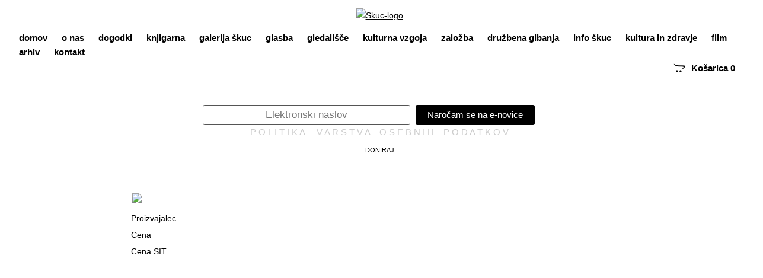

--- FILE ---
content_type: text/html;charset=utf-8
request_url: https://skuc.org/default-90.html?Kategorija=6
body_size: 5064
content:
<!DOCTYPE html><html><head><title>Vizibilija</title><meta name="viewport" content="width=device-width; initial-scale=1.0; target-densityDpi:device-dpi; " /><meta http-equiv="Content-Type" content="text/html; charset=utf-8"><META http-equiv="Content-Language" content="sl"><META name="apple-mobile-web-app-capable" content="yes"><link rel="stylesheet" type="text/css" href="/css/MainBody.css?t=1766390155"><link rel="stylesheet" type="text/css" href="/css/WWWPages/Main.css?t=1766390155"><script type="text/javascript" src="https://c.inmaster.si/Scripts/AllSS-1.0.6.js" charset="UTF-8"></script><LINK rel="SHORTCUT ICON" href="/favicon.ico" /><BASE href="https://skuc.org/" /><META name="author" content="Center ERM, Ljubljanska cesta 12f SI-1236 Trzin, Slovenia. www.center-erm.com - info@center-erm.com"><META name="keywords" content=""><meta name="generator" content="BoogieBuilder5.01 on DeskWM content generator platform engine. www.deskwm.com" />		<script language="javascript" type="text/javascript">
			var MouseOnMenuBgColor = "#dbd7c3" ;
			var MouseOnMenuBorderColor = "#434039" ;
		</script>
		</head><body ><div align="center" valign="center" class="ajaxWait" id="MaskaDelam"             style="display:none;"><img src="/P/ajax-loaderA.gif"></div><div id="pozicija">
	<div id="header">
<script type="text/javascript">
    function changeClass() {
		if ($("glavni_meni").className == "gl_meni_on")
			$("glavni_meni").className ="g_meni" ;
		else 
			$("glavni_meni").className ="gl_meni_on" ;
    }
</script>
<div class="spl_header">

	<div class="logo"><a dwm="dp://1" href="/domov"><p><img src="/P/TinyImages/R/83_Skuc-logo.png" alt="Skuc-logo" width="765" height="250" /></p></a></div>

	<div class="header_meni web">
		<div class="meni_www"><a dwm="dp://1" href="/domov" class="menjavaH NeizbranM"><span class="sl_verzija">domov</span><span class="en_verzija">home</span></a></div>
<div class="meni_www"><a dwm="dp://1000" href="/o-nas" class="menjavaH NeizbranM"><span class="sl_verzija">o nas</span><span class="en_verzija">about</span></a></div>
<div class="meni_www"><a href="/dogodki" class="menjavaH NeizbranM"><span class="sl_verzija">dogodki</span><span class="en_verzija">events</span></a></div>
<div class="meni_www shop_meni"><a dwm="dp://1200" href="/knjigarna" class="menjavaH NeizbranM"><span class="sl_verzija">knjigarna</span><span class="en_verzija">bookshop</span></a>

		<div class="kategorije_podmeni">
			<a class="menjavaH pod_meni_kat1" href="S75/K2/Knjige">knjige</a>
				<a class="menjavaH pod_meni_kat2" href="Knjigarna/Lambda">lambda</a>
				<a class="menjavaH pod_meni_kat2" href="Knjigarna/Vizibilija">vizibilija</a>
				<a class="menjavaH pod_meni_kat2" href="Knjigarna/katalogi">katalogi</a>
				<a class="menjavaH pod_meni_kat2" href="Knjigarna/zbirka-umetnina">zbirka umetnina</a>
			<a class="menjavaH pod_meni_kat1" href="Knjigarna/nosilci-zvoka">nosilici zvoka</a>
			<a class="menjavaH pod_meni_kat1" href="Knjigarna/promo-izdelki">promo izdelki</a>
		</div>

</div>
<div class="meni_www"><a href="/galerijaskuc" class="menjavaH NeizbranM"><span class="sl_verzija">galerija škuc</span><span class="en_verzija">škuc gallery</span></a></div>
<div class="meni_www"><a href="/glasba" class="menjavaH NeizbranM"><span class="sl_verzija">glasba</span><span class="en_verzija">music</span></a></div>
<div class="meni_www"><a href="/gledalisce" class="menjavaH NeizbranM"><span class="sl_verzija">gledališče</span><span class="en_verzija">theatre</span></a></div>
<div class="meni_www"><a href="/kulturna-vzgoja" class="menjavaH NeizbranM"><span class="sl_verzija">kulturna vzgoja</span><span class="en_verzija">cultural education</span></a></div>
<div class="meni_www shop_meni"><a href="/zalozba" class="menjavaH NeizbranM"><span class="sl_verzija">založba</span><span class="en_verzija">publishing</span></a>
		<div class="kategorije_podmeni">
			<a class="menjavaH pod_meni_kat1" href="Knjigarna/Lambda">zbirka lambda</a>
			<a class="menjavaH pod_meni_kat1" href="Knjigarna/Vizibilija">zbirka vizibilija</a>
			<a class="menjavaH pod_meni_kat1" href="Knjigarna/katalogi">katalogi</a>
		</div>
</div>
<div class="meni_www shop_meni"><a href="/druzbena-gibanja" class="menjavaH NeizbranM"><span class="sl_verzija">družbena gibanja</span><span class="en_verzija">civil rights mov.</span></a>
		<div class="kategorije_podmeni">
            <a dwm="dp://1900"href=" href="/roza-alarm" class="pod_meni_kat1 menjavaH NeizbranM"><span class="sl_verzija">roza alarm</span><span class="en_verzija">pink alarm</span></a>
		</div>

</div>
<div class="meni_www"><a dwm="dp://2200" href="/info-skuc" class="menjavaH NeizbranM"><span class="sl_verzija">info škuc</span><span class="en_verzija">info škuc</span></a></div>
<div class="meni_www"><a dwm="dp://2300" href="/Kultura-in-zdravje" class="menjavaH NeizbranM"><span class="sl_verzija">kultura in zdravje</span><span class="en_verzija">culture &amp;&nbsp;health</span></a></div>

<div class="meni_www"><a href="/film" class="menjavaH NeizbranM"><span class="sl_verzija">film</span><span class="en_verzija">film</span></a></div>
<div class="meni_www"><a dwm="dp://2000" href="/arhiv" class="menjavaH NeizbranM"><span class="sl_verzija">arhiv</span><span class="en_verzija">archive</span></a></div>
<div class="meni_www"><a dwm="dp://2100" href="/kontakt" class="menjavaH NeizbranM"><span class="sl_verzija">kontakt</span><span class="en_verzija">contact</span></a></div>






	</div>
	<div class="header_meni_mobil mobi">
	<div class="h_meni_mobil">
			<div class="izbirnik"  onclick="changeClass()"><i class="fa fa-navicon"></i></div>
			<div id="glavni_meni" class="g_meni"><div class="izbirnik1"  onclick="changeClass()"><i class="fa fa-close"></i></div><div class="logo"><a dwm="dp://1" href="/domov"><p><img src="/P/TinyImages/R/83_Skuc-logo.png" alt="Skuc-logo" width="765" height="250" /></p></a></div><div><div class="meni_www"><a dwm="dp://1" href="/domov" class="menjavaH NeizbranM"><span class="sl_verzija">domov</span><span class="en_verzija">home</span></a></div>
<div class="meni_www"><a dwm="dp://1000" href="/o-nas" class="menjavaH NeizbranM"><span class="sl_verzija">o nas</span><span class="en_verzija">about</span></a></div>
<div class="meni_www"><a href="/dogodki" class="menjavaH NeizbranM"><span class="sl_verzija">dogodki</span><span class="en_verzija">events</span></a></div>
<div class="meni_www shop_meni"><a dwm="dp://1200" href="/knjigarna" class="menjavaH NeizbranM"><span class="sl_verzija">knjigarna</span><span class="en_verzija">bookshop</span></a>

		<div class="kategorije_podmeni">
			<a class="menjavaH pod_meni_kat1" href="S75/K2/Knjige">knjige</a>
				<a class="menjavaH pod_meni_kat2" href="Knjigarna/Lambda">lambda</a>
				<a class="menjavaH pod_meni_kat2" href="Knjigarna/Vizibilija">vizibilija</a>
				<a class="menjavaH pod_meni_kat2" href="Knjigarna/katalogi">katalogi</a>
				<a class="menjavaH pod_meni_kat2" href="Knjigarna/zbirka-umetnina">zbirka umetnina</a>
			<a class="menjavaH pod_meni_kat1" href="Knjigarna/nosilci-zvoka">nosilici zvoka</a>
			<a class="menjavaH pod_meni_kat1" href="Knjigarna/promo-izdelki">promo izdelki</a>
		</div>

</div>
<div class="meni_www"><a href="/galerijaskuc" class="menjavaH NeizbranM"><span class="sl_verzija">galerija škuc</span><span class="en_verzija">škuc gallery</span></a></div>
<div class="meni_www"><a href="/glasba" class="menjavaH NeizbranM"><span class="sl_verzija">glasba</span><span class="en_verzija">music</span></a></div>
<div class="meni_www"><a href="/gledalisce" class="menjavaH NeizbranM"><span class="sl_verzija">gledališče</span><span class="en_verzija">theatre</span></a></div>
<div class="meni_www"><a href="/kulturna-vzgoja" class="menjavaH NeizbranM"><span class="sl_verzija">kulturna vzgoja</span><span class="en_verzija">cultural education</span></a></div>
<div class="meni_www shop_meni"><a href="/zalozba" class="menjavaH NeizbranM"><span class="sl_verzija">založba</span><span class="en_verzija">publishing</span></a>
		<div class="kategorije_podmeni">
			<a class="menjavaH pod_meni_kat1" href="Knjigarna/Lambda">zbirka lambda</a>
			<a class="menjavaH pod_meni_kat1" href="Knjigarna/Vizibilija">zbirka vizibilija</a>
			<a class="menjavaH pod_meni_kat1" href="Knjigarna/katalogi">katalogi</a>
		</div>
</div>
<div class="meni_www shop_meni"><a href="/druzbena-gibanja" class="menjavaH NeizbranM"><span class="sl_verzija">družbena gibanja</span><span class="en_verzija">civil rights mov.</span></a>
		<div class="kategorije_podmeni">
            <a dwm="dp://1900"href=" href="/roza-alarm" class="pod_meni_kat1 menjavaH NeizbranM"><span class="sl_verzija">roza alarm</span><span class="en_verzija">pink alarm</span></a>
		</div>

</div>
<div class="meni_www"><a dwm="dp://2200" href="/info-skuc" class="menjavaH NeizbranM"><span class="sl_verzija">info škuc</span><span class="en_verzija">info škuc</span></a></div>
<div class="meni_www"><a dwm="dp://2300" href="/Kultura-in-zdravje" class="menjavaH NeizbranM"><span class="sl_verzija">kultura in zdravje</span><span class="en_verzija">culture &amp;&nbsp;health</span></a></div>

<div class="meni_www"><a href="/film" class="menjavaH NeizbranM"><span class="sl_verzija">film</span><span class="en_verzija">film</span></a></div>
<div class="meni_www"><a dwm="dp://2000" href="/arhiv" class="menjavaH NeizbranM"><span class="sl_verzija">arhiv</span><span class="en_verzija">archive</span></a></div>
<div class="meni_www"><a dwm="dp://2100" href="/kontakt" class="menjavaH NeizbranM"><span class="sl_verzija">kontakt</span><span class="en_verzija">contact</span></a></div>





<div class="clear"></div></div></div>
	</div>
	</div>
        <div class="kosarica_zg">
<div class="kosarica_popup"> 
        <div id="pop_kos">
			<div id="KosaricaBtn1" class="pop_kosarica" >Košarica <span id="NumProduct">0</span></div>
			<div class="clear"></div>
		</div>
		<div class="clear"></div>

		<script language="javascript">
			var CartTime;
			var Kosarica = new Element('div', { id:"CartContent" } );
			// HACK Zaradi kompatibilnostjo iz IE8 je potrebno class name dati posebno v element
			Kosarica.addClassName("CartContent");

			document.observe("dom:loaded",function() {
											document.body.insert({after: '<div id="PopUpCart" style="display:none;" ></div>'})
						
				var popUp = "";

				Kosarica.LoadKosarica = function(ShowKosarica){
					console.log("Kosarica.LoadKosarica()") ;
					if (!semaforKosaricaIsLoading) {
						semaforKosaricaIsLoading = true ;
						var url = "/AJAX.php?C=IzdelkiVKosarici" ;
						new Ajax.Request(url, {
							method: 'post',
							onSuccess: function(transport) {
								semaforKosaricaIsLoading = false ;
								var Res = transport.responseJSON ;
								if (Res.error) {
									alert(Res.error) ;
								} else {
									kosaricaLoadedVsebina = Res ;
									popUp = "<div class=\"kup_art_cont\">";

									var StArtiklov = 0 ;
									if (Res.kosarica) {
										Res.kosarica.each(function(item){
											if ((item.Ime != undefined) && (String(item.TipPodatka).toUpperCase() == 'A')) {
												popUp += '<div class="en_pop_prikaz">' ;
												popUp += '<div class="odstrani_iz_kokpop" onclick="OdstraniIzKosarice('+item.IdPodatka+')"><i class="fa fa-close"></i></div>' ;
												popUp += '<div class="kospop_imeart"><span>'+item.Ime+'</span></div>' ;
												popUp += '<div class="kospop_kolicina"><span>'+item.Kolicina+'</span></div>' ;
												popUp += '<div class="kospop_cenart"><span>'+item.Cena+'</span></div>' ;
												popUp += '<div class="kospop_skcenart"><span>'+item.cenaSkupaj+'</span></div>' ;
												popUp += '<div class="clear"></div></div>' ;
												StArtiklov++ ;
											}
										});
									}

									if ($D('NumProduct'))
										$('NumProduct').update(StArtiklov) ;

									popUp += '</div><div class="skcena_popkos"><div class="cena_skupaj">'+Res.ZnesekSkupaj+' &euro;</div><div class="txt_skupaj">Skupaj:</div><div class="clear"></div></div>' ;
									popUp += '<div class="popkos_gumbi">' ;
									popUp += '<div class="zapri_popkos"><a href="javascript:ZapriPopUp()">Zapri</a></div>' ;
									popUp += '<div class="vkos_popkos"><a href="'+Res.CartRelocate+'">Košarica</a></div>' ;
									popUp += '<div class="clear"></div></div>' ;

									$("CartContent").update(popUp);
								}

							},
							onFailure: function() {
								semaforKosaricaIsLoading = false ;
								HideWait() ;
								alert('Napaka pri povezavi s strežnikom !');
							}
						});

						if(ShowKosarica)
							ShowCart();
					}
				}

				$("PopUpCart").update(Kosarica) ;
				$("CartContent").LoadKosarica();

			});

			$("KosaricaBtn1").observe('click', function(){
				ShowCart();
			});

			$("KosaricaBtn1").observe('mouseout', function(){
				CartTime = setTimeout("HideCart()",20000);
			});

			function ZapriPopUp(){
				clearTimeout("CartTime");
				HideCart();
			}

			function ShowCart(){
				$("PopUpCart").clonePosition("KosaricaBtn1",{setWidth: false, setHeight: false, setLeft: false, setTop: false });
				$("PopUpCart").setAttribute('style', 'margin-top:27px;');
				Effect.Appear("PopUpCart", { duration: 0.7 });

			}

			function HideCart(){
				Effect.Fade("PopUpCart", { duration: 0.7 });
			}

			function OdstraniIzKosarice(Artikel) {
				var url = "/AJAX.php?C=OdstraniIzKosarice&Art="+encodeURIComponent(Artikel) ;
				new Ajax.Request(url, {
					method: 'post',
					onSuccess: function(transport) {
						var Res = transport.responseJSON ;
						if (Res.error) {
							alert(Res.error) ;
						} else {
							$("NumProduct").update(Res.stIzdelkov);
							$("CartContent").LoadKosarica();
						}
					}
				});
			}
		</script></div></div>
</div></div>
	<div id="pod_header">
		<div class="h_enaslov">
	<div>
		<form method="POST" action="/SendEmail.php" id="OddajaPovprasevanjaForm">
			<INPUT type="hidden" value="S95/Sporo%C4%8Dilo+poslano" name="PageToGo">
			<INPUT type="hidden" value="8" name="Tip">
			<INPUT type="hidden" value="1" name="SendTo">
			<INPUT name="NarociloNaNovice" type="hidden" value="1">
			<INPUT type="hidden" value="Naročilo na novice" name="Besedilo">
			<INPUT type="hidden" value="S990/Potrditev+naro%C4%8Dila+na+novice?HASH=" name="hashlink">
			<div class="ENaslov">
				<span> </span>
				<span></span>
				<INPUT type="text" id="OPENaslov" class="ENaslov1" name="PoljaEMaila[19][vsebina]" placeholder="Elektronski naslov">
				<INPUT type="hidden" value="e-naslov" name="PoljaEMaila[19][opis]">
				<input type="text" name="potrjeno"  id="potrjeno">
			</div>
			<div onmouseover="this.style.cursor=CursorTip;" onclick="SubmitCheckPovprasevanje()" class="Enovice-gumb">Naročam se na e-novice</div>
		</form>
		<script language="javascript">
			function SubmitCheckPovprasevanje() {
				var Preverjeno=true ;
	
				if (document.getElementById("OPENaslov").value.trim() == "") {
					alert("Vpišite e-naslov") ;
					Preverjeno=false ;
				}
	
				if (Preverjeno) {
					document.getElementById('OddajaPovprasevanjaForm').submit();
				}
			}
		</script>
	</div></div>
		<div class="h_polv"><a href="/S7/Izjava+o+varovanju+podatkov">P O L I T I K A&nbsp;&nbsp;&nbsp;&nbsp; V A R S T V A&nbsp;&nbsp;&nbsp; O S E B N I H&nbsp;&nbsp;&nbsp; P O D A T K O V</a></div>
		<div class="h_doniraj"><a href="/Donacije">Doniraj</a></div>
	</div>
	<div id="sredina">
		<div id="vsebina">		<div>
			<div class="dodaj_vPrimerjavo"><a href="javascript:window.history.go(-2);"><img src="/P/Vprimerjavo.png" border="0" hspace="5"></a></div>
			<table id="PrimerjalnaTabela">
				<tr>
					<td></td>
						</tr>
		<tr class="PTTemno">
						<td class="POpisLast">Proizvajalec</td>
											</tr><tr class="PTTemno">
						<td class="POpisLast">Cena</td>
											</tr><tr class="PTTemno">
						<td class="POpisLast">Cena SIT</td>
											</tr><tr>
					<td>&nbsp;</td>
									</tr>
			</table>
		</div></div>
	</div>
	<div id="footer"><div class="footer_1">
Društvo Študentski kulturni center - ŠKUC<br />Stari trg 21<br />1000 Ljubljana
</div>
<div class="footer_2">
<p><a href="/S100/Splo%C5%A1ni+pogoji+poslovanja">Splošni pogoji poslovanja</a></p>
<p><a href="/S7/Izjava+o+varovanju+podatkov">Politika varstva osebnih podatkov</a></p>
<p><a href="/Donacije">Donacije</a></p>
</div>
<div class="footer_3">

<div class="soc_omrezja">	<a href="https://twitter.com/SkucDrustvo"><i class="fa fa-twitter"></i></a>
	<a href="https://www.facebook.com/skuc.association"><i class="fa fa-facebook"></i></a>
	<a href="https://www.instagram.com/skuc_drustvo/"><i class="fa fa-instagram"></i></a>
</div>
</div>

</div>
</div><div id="iframeTemplate" style="display:none;">
				<!--
					<html><body onload="window.top.NavigateHistory()"><p id="historyMessage">%message%</p></body></html>
				-->
			</div>
			<iframe id="historyFrame" style="display:none;"></iframe></body></html>

--- FILE ---
content_type: text/css
request_url: https://skuc.org/css/WWWPages/Main.css?t=1766390155
body_size: 3340
content:
@import url('Shop.css');
@import url('Kosarica.css');
@import url('../Galerije.css');
@import url('../SplosneStrani.css');

@import url('../DWMjrFonti/Awesome/font-awesome.css');
@import url('../DWMjrFonti/HelveticaNeue/font-helvetica-neue.css');

 
 :root {
  --font40 : calc( 20px + (40 - 20) * (130vw - 400px) / (3000 - 400));
  --font29 : calc( 22px + (29 - 22) * (120vw - 400px) / (3000 - 400));
  --font22 : calc( 18px + (22 - 18) * (110vw - 400px) / (3000 - 400));
  --font20 : calc( 16px + (16 - 14) * (100vw - 400px) / (3000 - 400));
  --font18 : calc( 10px + (13 - 10) * (100vw - 400px) / (3000 - 400));
  --font16 : calc( 14px + (14 - 12) * (100vw - 400px) / (3000 - 400));

  --line40 : calc( 28px + (88 - 64) * (130vw - 400px) / (3000 - 400));
  --line29 : calc( 20px + (62 - 40) * (110vw - 400px) / (3000 - 400));
  --line22 : calc( 30px + (48 - 40) * (100vw - 400px) / (3000 - 400));
  --line20 : calc( 20px + (44 - 30) * (90vw - 400px) / (3000 - 400));
	 
}
.fixedWaiter {display:none;}
  * {box-sizing:border-box;}
  img  {max-width:100%; height:auto;}        

a,  *:hover { -webkit-transition: all .3s ease;
  -moz-transition: all .3s ease;
  -o-transition:all .3s ease;
  transition: all .3s ease;}
  
  strong {font-weight:600;}
BODY {
		background-color:#ffffff;
        padding:0px 20px;
        margin:0;
		font-size:14px;
        line-height:24px;
        font-family: 'Helvetica', 'HelveticaNeue', sans-serif ;
        color:#000000;
		font-weight: normal;
		font-style: normal;	}
 
 
P {
		font-size:14px;
        font-weight:300;
}

A {color:#000000; }
A:visited {color:#000000; }
A:hover {color:#337ab7;}
A:active {color:#000000; }


.stolpec2 {column-count: 2; -webkit-column-count: 2;  -moz-column-count: 2; column-gap: 100px;}
.stolpec3 {column-count: 3; -webkit-column-count: 3;  -moz-column-count: 3; column-gap: 70px;}
span.poudarek {color:#ff0000;}
.poseben {}
.citat {font-style:italic;}
.citat:before {content:"\f10d"; font-style:italic;  font-family: 'FontAwesome'; margin-right:5px; font-size:12px; color:#aaa;}
.citat:after {content:"\f10e"; font-style:italic;  font-family: 'FontAwesome'; margin-left:5px; font-size:12px; color:#aaa;}
.clear {clear:both;}



H1 {font-size:20px; line-height:var(--line40); letter-spacing:1px; }
H2 {font-size:18px;}
H3 {font-size:16px;}
H5 {font-size:14px;}
h4 {font-size:14px; font-weight:600; text-align:justify !important; margin:10px 0; padding:0;  line-height: 1.1; }
h4:after {content:''; display:inline-block; width:100%; margin:0; padding:0; line-height:0px; height:0px; font-size:0px; box-sizing: border-box;}

ul {font-size:13px;}

ul li {list-style-type:disc;}

img {border:0;}

.web, .prikazi {display:block;}
.mobi, .neprikazi {display:none;}

table tr td {vertical-align:top;}
#vsebina .kontakt table tr td:first-child {padding-right:60px;}
#vsebina .kontakt table tr td:nth-child(2) {padding-left:60px;}

#vsebina .stolpci h5 {font-weight:600; text-align:justify !important; margin:10px 0; padding:0;  line-height: 1.1; }
#vsebina .stolpci  h5:after {content:''; display:inline-block; width:100%; margin:0; padding:0; line-height:0px; height:0px; font-size:0px; box-sizing: border-box;}

#vsebina .stolpci table tr td {width:50%; vertical-align:top; text-align:justify;}
#vsebina .stolpci table tr td:first-child {padding-right:60px;}
#vsebina .stolpci table tr td:nth-child(2) {padding-left:60px;}
#vsebina .stolpci table tr td p {text-align:justify;}

#vsebina .stolpci div {padding-top:100px;}
#vsebina .stolpci h2 {font-weight:600; text-align:justify !important; margin:10px 0; padding:0;  line-height: 1.1;  text-transform:uppercase; font-size:14px;}
#vsebina .stolpci h2:after {content:''; display:inline-block; width:100%; margin:0; padding:0; line-height:0px; height:0px; font-size:0px; box-sizing: border-box;}




#pozicija {}
#header {max-width:1500px; min-width:360px; margin:0 auto;}
	
	.logo {width:100%; margin:10px 0 10px 0px;}
	.logo a {display:block; text-align:center;}
	.logo img {height:100px; width:auto; margin:0 auto;}

	.header_meni {display:flex; float:left; flex-wrap: wrap;}

	.pod_meni_kat2 a, .pod_meni_kat1 a, .header_meni a {color:#000000; text-decoration:none; line-height: 20px; padding:12px; font-weight:bold; font-size:var(--font16); white-space:nowrap;}
	.pod_meni_kat2:hover a, .pod_meni_kat1 a:hover, .header_meni a:hover {color:#555555;}
	.izbranM {text-decoration:underline !important;}

	.menjavaH {position:relative;}

	.menjavaH .sl_verzija {opacity:1;}
	.menjavaH .en_verzija {opacity:0; position:absolute;}
	.menjavaH:hover .sl_verzija {opacity:0;}
	.menjavaH:hover .en_verzija {opacity:1;  position:absolute; left:12px; top:12px;}

	.shop_meni {position:relative;}
	.shop_meni .kategorije_podmeni,
	.shop_meni .kategorije_podmeni a {width:0px; height:0px; font-size:0px; line-height:0px; background-color:#ffffff; padding:0; margin:0; opacity:0;}

	.shop_meni:hover .kategorije_podmeni {position:absolute; z-index:1000;  background-color:#ffffff; padding:20px 40px; width:auto; height:auto; border-top:1px solid #000000;  border-bottom:1px solid #000000;}
	.shop_meni:hover .kategorije_podmeni .pod_meni_kat2,
	.shop_meni:hover .kategorije_podmeni:hover .pod_meni_kat2 {padding-left:60px;}
	.shop_meni:hover .kategorije_podmeni,
	.shop_meni:hover .kategorije_podmeni a,
	.shop_meni:hover .kategorije_podmeni:hover,
	.shop_meni:hover .kategorije_podmeni:hover a {display:block; width:auto; height:auto; font-size:var(--font16); line-height:15px; background-color:#ffffff; padding:10px; margin:0; opacity:1; white-space:nowrap;}
	
#pod_header {margin:0 auto; max-width:600px; text-align:center;}

#potrjeno {width:0; height:0; border:none; font-size:0; margin:0px; padding:0px;}
.h_enaslov {margin-top:50px;}
.h_enaslov .ENaslov {float:left; font-size:var(--font20);  margin:0 2px;}
.h_enaslov .ENaslov1 {font-size:var(--font20); padding:6px ; width:350px; border-radius:3px; border:1px solid #555; text-align:center;}

.h_enaslov .Enovice-gumb {float:left; background-color:#000000; color:#ffffff;  font-size:var(--font16); padding:5px 20px; text-align:center; max-width:250px; margin:0 2px;  border-radius:3px;}
.h_enaslov .Enovice-gumb:hover {background-color:#555;}
button {background-color:#000000; color:#ffffff;  font-size:var(--font16); padding:5px 20px; text-align:center; max-width:250px; margin:0 2px;  border-radius:3px;}
button:hover {background-color:#555;}
iframe {max-width:100%; height:auto;}

.h_polv {clear:both; text-align:center; margin:5px;}
	.h_polv a {font-size:var(--font16); color:#ccc; text-decoration:none;}
	.h_polv a:hover {text-decoration:underline;}
.h_doniraj a {font-size:var(--font18); text-decoration:none; text-transform:uppercase; color:#000000;}
.h_doniraj a:hover {text-decoration:underline; color:#000000;}

#sredina {padding:60px 0; margin:0 16%;}
#vsebina {max-width:1600px; margin:0 auto;}	

#levi_del_filtri_dd {display:none;}


#vsebina .spiski_podrocji {display:flex;}
#vsebina .spiski_podrocji .stolp1, 
#vsebina .spiski_podrocji .stolp2 {width:50%; vertical-align:top;}
#vsebina .spiski_podrocji .stolp1 {padding-right:60px;}
#vsebina .spiski_podrocji .stolp2 {padding-left:60px;}

.din_podatek1 {padding:15px 0 50px 0; max-width:99% !important;;}
.din_podatek1 div {max-width:100% !important;}

.din_podatek1 .VecOTemNovice {padding:20px 0; margin:20px 0; font-weight:600; text-decoration:none;}

.din_podatek .VecOTemNovice {padding:20px 0; margin:20px 0; font-weight:600; text-decoration:none;}


.din_podatek {width:50%; float:left;   max-width:900px;}
.din_podatek div {max-width:700px;}
#pswp_gal_definition  {max-width:100%;}
#pswp_gal_definition div {max-width:100% !important;}

figure {float:left;}
.dd_vsebina p {clear:both;}
  
.din_podatek:nth-child(odd) {clear:both;  padding:20px 60px 60px 40px;}
.din_podatek:nth-child(even) { padding:20px 40px 60px 60px;}



.dd_all {width:50%; float:left;  padding:15px 0 25px 0;}
.dd_all div {max-width:700px;}
.dd_all:nth-child(odd) {padding-right:20px;}
.dd_all:nth-child(even) { padding-left:20px;}
.dd img {
    width: 100% !important;
    height: 100% !important;
    max-width:700px;
    max-height:auto;
    filter: grayscale(100%);
    -webkit-filter: grayscale(1);
    -webkit-filter: grayscale(100%);
    -ms-filter: grayscale(100%);
/*     filter: gray; */
    transition: 0.25s all;
    margin-bottom: 25px;
}
.dd:hover img {
    filter:none;
    -webkit-filter: none;
    -ms-filter: none;
}

.dd_naslov h5 {font-weight:800; text-align:justify !important; margin:10px 0; padding:0;  line-height: 1.1; }
.dd_naslov h5:after {content:''; display:inline-block; width:100%; margin:0; padding:0; line-height:0px; height:0px; font-size:0px; box-sizing: border-box;}

.dd_povzetek {
	max-width:100%;
   overflow: hidden;
   text-overflow: ellipsis;
   display: -webkit-box;
   line-height: 23px;
/*   max-height: 80px;*/
   line-clamp: 5; 
   -webkit-line-clamp: 5; 
   -webkit-box-orient: vertical;
   word-wrap: break-word;
   text-align:justify;
}
.dd_povzetek p {font-weight:normal !important; font-size:14px;  line-height: 25px;}
.dd_povzetek p:empty {display:none;}
.dd_povzetek img {display:none;}
.dd_povzetek iframe {display:none;}
.arhiv_www a {text-transform:uppercase;}

#footer {max-width:1500px; min-width:360px; margin:0 auto; clear:both; padding:200px 0 200px 0; ; font-size:12px;}
.footer_1 {float:left; width:40%; ; font-size:12px; font-weight:600; letter-spacing:1px;}
.footer_2 {float:left; width:30%;}
	.footer_2 p {padding:0px; margin:0;}
	.footer_2 a {color:#000000; text-decoration:none; line-height: 20px; padding:15px; font-weight:bold; font-size:12px; white-space:nowrap;}
	.footer_2 a:hover {color:#555555;}
.footer_3 {float:right; width:30%;}
.footer_3 .soc_omrezja {float:right;}
.footer_3 .soc_omrezja a {color:#cccccc; font-size:30px;}
.footer_3 .soc_omrezja a:hover {color:#337ab7;}


.Clear {clear:both;}
.clear {clear:both;}

.ajaxWait {display:none;}

@media only screen and (max-width : 1200px)  {
#sredina {margin:0 5%;}
}


@media only screen and (max-width : 1200px)  {
#sredina {margin:0 3%;}
   .mobi {display:block;}
    .web {display:none !important;}
    .h_meni_mobil .logo img {width:150px; height:auto;}
    .izbirnik {font-size:25px; padding:0 20px;}
     .fa-close {float:right; font-size:35px;}
		.g_meni {-webkit-transition: all .3s ease;
				-moz-transition: all .3s ease;
				-o-transition:all .3s ease;
				transition: all .3s ease;
				width:0% !important; 
				visibility: hidden;
				opacity: 0;}
		.g_meni > div,
		.g_meni > a,
		.g_meni > i,
		.g_meni > span { width:0px!important; font-size:0; display:none;  transition: all 0s ease;}
		.gl_meni_on { position:absolute;
			background-color:#fbfbfb;
			width:99%;
			top:0;
			left:0;
			z-index:1200;
			text-align:left;
				-webkit-transition: all .3s ease;
				-moz-transition: all .3s ease;
				-o-transition:all .3s ease;
				transition: all .3s ease;
				height:auto;
				min-height:60px; 
				visibility: visible;
				opacity: 1;
				padding:10px 40px;
				border-bottom:2px solid #5c5c5c;
			}   
		.gl_meni_on a {font-weight:bold; padding:2px 0;  display:block; text-decoration:none;}

	
	.gl_meni_on .meni_www a,
	.gl_meni_on .meni_www a:hover { font-size:var(--font20); }
	
	.shop_meni .kategorije_podmeni,
	.shop_meni:hover .kategorije_podmeni:hover,
	.shop_meni:hover .kategorije_podmeni {position:relative; font-size:var(--font20); display:block; width:auto; height:auto; background-color:#ffffff; padding:5px 0 20px 20px; margin:0; opacity:1; white-space:nowrap; border-top:none;  border-bottom:none;}
	
	.shop_meni .kategorije_podmeni a  {display:block; width:auto; height:auto; font-size:var(--font20); line-height:15px; background-color:#ffffff; padding:7px; margin:0; opacity:1; white-space:nowrap;}

	.shop_meni .kategorije_podmeni .pod_meni_kat2,
	.shop_meni:hover .kategorije_podmeni .pod_meni_kat2,
	.shop_meni:hover .kategorije_podmeni:hover .pod_meni_kat2 {padding-left:60px;}
	.shop_meni:hover .kategorije_podmeni a,
	.shop_meni:hover .kategorije_podmeni:hover a {display:block; width:auto; height:auto; font-size:var(--font20); line-height:15px; background-color:#ffffff; padding:7px; margin:0; opacity:1; white-space:nowrap;}

	.menjavaH .sl_verzija {opacity:1;}
	.menjavaH .en_verzija {opacity:0; position:absolute;}
	.menjavaH:hover .sl_verzija {opacity:0;}
	.menjavaH:hover .en_verzija {opacity:1;  position:absolute; left:2px; top:2px;}


}



@media only screen and (max-width : 700px)  {
	
.dd_all {width:100%; float:none;  padding:15px 0 25px 0;}
.logo img {max-width:250px; height:auto; max-height:100%; width:auto; margin:0 auto;}
.din_podatek {width:100%; float:none;  padding:15px 0 25px 0;}
.din_podatek:nth-child(odd) {padding:15px 0px 45px 0px !important;}
.din_podatek:nth-child(even) {padding:15px 0px 45px 0px !important;}
#vsebina .stolpci table tr td {width:100%; vertical-align:top; display:block; padding:20px !important;}
#vsebina .kontakt table tr td {width:100%; vertical-align:top; display:block; padding:20px !important;}

#vsebina .spiski_podrocji {display:block;}
#vsebina .spiski_podrocji .stolp1, 
#vsebina .spiski_podrocji .stolp2 {width:100%; vertical-align:top; padding:0 !important;}

.kontakt table tr td p {text-align:left !important;}

.footer_1,
.footer_2,
.footer_3 {float:none; width:100%; margin:0px 0px 30px 0px; padding:0px;}
.footer_2 a  {padding:10px 0;}
.slick-arrow {display:none !important;}

.h_enaslov .ENaslov {float:none; font-size:var(--font20);  margin:5px 2px; width:100%; height:35px;}
.h_enaslov .ENaslov1 {font-size:var(--font20); width:100%; height:35px;}
.h_enaslov .Enovice-gumb {float:none; max-width:100%; height:35px; width:100%;}

/*div {border:1px solid #ff0000;}*/

}


--- FILE ---
content_type: text/css
request_url: https://skuc.org/css/WWWPages/Shop.css
body_size: 2912
content:

.gumbi_kategorije {padding:20px 0;}
.gumbi_kategorije .pos_kat_g {float:right; margin-left:15px;}
.gumbi_kategorije .pos_kat_g a {padding:7px 15px; background-color:#000000; color:#ffffff; text-decoration:none; border:1px solid #000000; letter-spacing:2px;}
.gumbi_kategorije .pos_kat_g a:hover {padding:10px 20px; background-color:#ffffff; color:#000000; text-decoration:none; border:1px solid #000000;}


.naslov_ps {font-weight:500; text-align:justify !important; margin:10px 0; padding:25px 10px 0 10px;  line-height: 1.1; text-transform:uppercase; font-weight:600;}
.naslov_ps:after {content:''; display:inline-block; width:100%; margin:0; padding:0; line-height:0px; height:0px; font-size:0px; box-sizing: border-box;}
.slick-arrow {z-index:100;}

/*.akcije_ps div {display:none;}
.akcije_ps {max-width:100%;}*/
.akcije_ps .OpisArtikla {display:none;}

.slika_Bart img {margin:0 auto;}
.slika_Bart, .cena_Bart {text-align:center;} 
.naslov_Bart {display:none;}
.NazivArtikla {}

.slick-prev {left: -5px !important;}
.slick-next {right: -5px !important;}

.slick-prev:before, .slick-next:before { z-index:200;
    font-size: 40px  !important;
    line-height: 1;
    opacity: .75;
    color: #000000 !important; }

.wrapArtikla {padding:5px;}

.spl_info .obsolete {text-decoration:none; border:1px inset #000; background-color:#000; padding:2px 20px; color:#ffffff; margin:0 auto; text-transform:uppercase; font-weight:600; max-width:250px; text-align:center;}
#PrikazArtiklaKratki .obsolete {text-decoration:none; border:1px inset #000; background-color:#000; padding:0px 20px; color:#ffffff; margin:0 auto; text-transform:uppercase; font-weight:600; max-width:200px; text-align:center;}
#PrikazArtiklaKratki1 .obsolete {text-decoration:none; border:1px inset #000; background-color:#000; padding:0px 20px; color:#ffffff; margin:0 auto; text-transform:uppercase; font-weight:600; max-width:200px; text-align:center;}

.prenesiD a {text-decoration:none; border:1px inset #000; background-color:#000; padding:2px 20px; color:#ffffff !important; margin:0 auto; text-transform:uppercase; font-weight:600; max-width:250px; text-align:center;}
.prenesiD a:hover, .prenesiD a:active {color:#ffffff !important;}

#pop_kos {float:right; cursor:pointer; width:170px; text-align:right; padding:0 20px 0 20px;}
	.pop_kosarica {padding:3px 0 0 0; font-weight:bold;  font-size:var(--font16); }
	.pop_kosarica:before {padding-right:10px; content:'\f23d'; font-family: 'FontAwesome';}

#PopUpCart {
	position:fixed;
	top:20px;
	right:5px; 
	width:350px;
	background-color:#ffffff;
	box-shadow:2px 2px 5px #000;
	font-family: 'HelveticaNeue', sans-serif ;
}


	.CartContent {max-height:350px;}
	.kup_art_cont {max-height:310px; overflow-y:auto; padding:10px 10px 20px 5px; }
		.kup_art_cont::-webkit-scrollbar {width: 15px;}
		.kup_art_cont::-webkit-scrollbar-track {background: #cccccc;}
		.kup_art_cont::-webkit-scrollbar-thumb {background: #444;}
		.kup_art_cont::-webkit-scrollbar-thumb:hover {background:#000 ;} 

	.skcena_popkos {
		color:#ffffff;
		font-weight:600;
		width:100%;
		background-color:#444;
		padding:5px 10px;
		box-sizing:border-box;
	}
	.skcena_popkos .txt_skupaj {float:right; padding-right:10px;}
	.skcena_popkos .cena_skupaj {float:right;}
	
	.popkos_gumbi {
		color:#ffffff;
		font-weight:600;
		width:100%;
		background-color:#222;
		padding:5px 10px;
		box-sizing:border-box;
	}

.popkos_gumbi a {color:#ffffff !important; font-weight:600; font-size:18px; text-decoration:none;}
.popkos_gumbi a:hover {}
		
		.zapri_popkos {float:left;}
		.vkos_popkos {float:right;}

.en_pop_prikaz {padding-bottom:5px; margin-bottom:5px; border-bottom:1px solid #555;}
	.en_pop_prikaz .odstrani_iz_kokpop {display:table-cell; padding:0 5px 0 0; vertical-align:top;}
		.en_pop_prikaz .fa {font-size:20px;}
		.en_pop_prikaz .fa:hover {color:#ff0000; font-size:20px;}
	.en_pop_prikaz .kospop_imeart {display:table-cell; padding-right:10px; font-size:14px;}
	.en_pop_prikaz .kospop_kolicina {display:table-cell; white-space:nowrap; font-size:14px;}
		.en_pop_prikaz .kospop_kolicina:after {content:'x'; padding:0 2px; font-size:14px;}
	.en_pop_prikaz .kospop_cenart {display:none; white-space:nowrap; font-size:14px;}
	.en_pop_prikaz .kospop_skcenart {display:table-cell; font-size:14px;}





#sp_iskanje_sort .hi_trg {margin:0 auto; max-width:330px;}
.Sort1 .raz_prikaz {display:none;}
.Sort1 {clear:both; padding-top:20px;}
#sp_iskanje_sort {max-width:100%;}
#sp_iskanje_sort .hi_trg input {font-size:20px; padding:3px; max-width:300px; min-width:300px; width:100%;}
#sp_iskanje_sort .hi_trg .fa-search {font-size:25px; padding:0 5px; width:25px;}
.izbirna_vr_sp_1, .izbirna_vr_sp_2 {display:none;}
.SlediLocnica:after {content:'>'; padding:0 10px;} 

.StStrani {margin:20px 0; clear:both;}
.StStrani div {margin:0 auto; text-align:center;}
.StStrani div a {text-decoration:none; padding:0 5px;}
.StStrani div a#ListanjeTS {text-decoration:underline;}


.puscica_levo_spiski:after {content:'\f060'; font-family: 'FontAwesome'; padding-right:5px;}
.puscica_desno_spiski:after {content:'\f061'; font-family: 'FontAwesome'; padding-left:5px;}




#PrikazArtiklaKratki {float:left; position:relative }
#PrikazArtiklaKratki1 {float:left; position:relative }
.ZaporednaSt, .OpisArtKat, .DobGaran, .PodrOArt, .KosaricaSA {display:none;}

.ArtSl {text-align:center;}
.ArtSl img {width:100%; height:auto;}
/*.ArtSl a {margin:0 auto; max-height:420px; width:auto;}
.ArtSl img {margin:0 auto; max-height:420px; min-height:420px; min-width:auto; width:auto;}*/
.NazivArtikla {font-size:14px; font-weight:600; text-decoration:none; text-transform:uppercase; letter-spacing:2px;}
.VasaCenaSit {font-size:14px;  font-weight:600; text-align:center;}
#PrikazArtiklaKratki .spisek2_st1 {opacity:1; -webkit-transition: opacity 1s ease 0.7s;   -moz-transition: opacity 1s ease 0.7s;   -o-transition:opacity 1s ease 0.7s;   transition: opacity 1s ease 0.7s;}
#PrikazArtiklaKratki .spisek2_st2 {position:absolute; top:40%; left:15%;  width:70%; text-align:center; opacity:0; -webkit-transition: opacity 1s ease 0.7s;   -moz-transition: opacity 1s ease 0.7s;   -o-transition:opacity 1s ease 0.7s;   transition: opacity 1s ease 0.7s;}
#PrikazArtiklaKratki .spisek2_st3 {position:absolute; top:70%; left:15%;  width:70%;   text-align:center; opacity:0; -webkit-transition: opacity 1s ease 0.7s;   -moz-transition: opacity 1s ease 0.7s;   -o-transition:opacity 1s ease 0.7s;   transition: opacity 1s ease 0.7s;}
#PrikazArtiklaKratki:hover .spisek2_st1 {opacity:0;  -webkit-transition: opacity 1s ease;  -moz-transition: opacity 1s ease;  -o-transition:opacity 1s ease;  transition: opacity 1s ease;}
#PrikazArtiklaKratki:hover .spisek2_st2 {position:absolute; opacity:1; top:40%; left:15%; width:70%; text-align:center; -webkit-transition: opacity .5s ease .2s;  -moz-transition: opacity .5s ease .2s;  -o-transition:opacity .5s ease .2s;  transition: opacity .5s ease .2s;}
#PrikazArtiklaKratki:hover .spisek2_st3 {position:absolute; opacity:1; top:70%; left:15%;  width:70%;   text-align:center; -webkit-transition: opacity .5s ease.2s;  -moz-transition: opacity .5s ease .2s;  -o-transition:opacity .5s ease .2s;  transition: opacity .5s ease .2s;}

#PrikazArtiklaKratki1 .spisek2_st1 {opacity:1; -webkit-transition: opacity 1s ease 0.7s;   -moz-transition: opacity 1s ease 0.7s;   -o-transition:opacity 1s ease 0.7s;   transition: opacity 1s ease 0.7s;}
#PrikazArtiklaKratki1 .spisek2_st2 {position:absolute; top:40%; left:15%;  width:70%; text-align:center; opacity:0; -webkit-transition: opacity 1s ease 0.7s;   -moz-transition: opacity 1s ease 0.7s;   -o-transition:opacity 1s ease 0.7s;   transition: opacity 1s ease 0.7s;}
#PrikazArtiklaKratki1 .spisek2_st3 {position:absolute; top:70%; left:15%;  width:70%;   text-align:center; opacity:0; -webkit-transition: opacity 1s ease 0.7s;   -moz-transition: opacity 1s ease 0.7s;   -o-transition:opacity 1s ease 0.7s;   transition: opacity 1s ease 0.7s;}
#PrikazArtiklaKratki1:hover .spisek2_st1 {opacity:0;  -webkit-transition: opacity 1s ease;  -moz-transition: opacity 1s ease;  -o-transition:opacity 1s ease;  transition: opacity 1s ease;}
#PrikazArtiklaKratki1:hover .spisek2_st2 {position:absolute; opacity:1; top:40%; left:15%; width:70%; text-align:center; -webkit-transition: opacity .5s ease .2s;  -moz-transition: opacity .5s ease .2s;  -o-transition:opacity .5s ease .2s;  transition: opacity .5s ease .2s;}
#PrikazArtiklaKratki1:hover .spisek2_st3 {position:absolute; opacity:1; top:70%; left:15%;  width:70%;   text-align:center; -webkit-transition: opacity .5s ease.2s;  -moz-transition: opacity .5s ease .2s;  -o-transition:opacity .5s ease .2s;  transition: opacity .5s ease .2s;}



/*#PrikazArtiklaKratki .NazivArtikla {font-size:var(--font20); font-weight:600; text-decoration:none; text-transform:uppercase; letter-spacing:2px;}
#PrikazArtiklaKratki .ZaporednaSt {display:none;}
#PrikazArtiklaKratki .OpisArtKat {font-size:var(--font18); line-height:var(--line20);}
.DobGaran {display:none;}
.PozCenaKat {float:left; font-size:var(--font22);}
.ArtSl {text-align:center;}
.ArtSl a {margin:0 auto; max-height:300px; width:auto;}
.ArtSl img {margin:0 auto; max-height:300px; width:auto;}
.OpisArtKat {text-align:justify; text-justify: inter-word;}
.KosaricaSA {float:right;}
.VasaCenaSit {font-size:var(--font22);  font-weight:600;}
.KosaricaSA a {text-decoration:none; border:2px inset #555; color:#555; padding:10px 20px;}
.KosaricaSA a:hover {text-decoration:none; border:2px outset #000000; padding:10px 20px; color:#000000;}

.spl_info .obsolete {float:left; text-decoration:none; border:1px inset #555; background-color:#555; padding:2px 20px; color:#ffffff; margin-bottom:1px;}
#PrikazArtiklaKratki .obsolete {float:right; text-decoration:none; border:1px inset #555; background-color:#555; padding:0px 20px; color:#ffffff;}*/

.PozCenaKat .VasaCena {display:none;}


/* .po_naziv_artikla H1 {font-size:18px;  font-weight:600; text-align:center; text-transform:uppercase; margin:5px 0 20px 0; padding:0;} */
.po_slika_artikla {clear:both; float:left; width:550px; max-width:100%; padding:-1px 50px 50px 0;}
	.po_slika_artikla .artikelBig {max-width:100%; max-height:100%; height:auto; width:auto; padding:0 50px 0 0 ; text-align:center; margin:10px;}
	.po_slika_artikla .artikelBig img {max-width:100%; max-height:500px; height:auto; width:auto; min-width:300px;}
	.po_slika_artikla .artikelSmall {float:left; width:100px; height:100px; overflow:hidden; padding:5px; border:1px solid #dddddd; border-radius:5px; text-align:center; margin:8px;}
	.po_slika_artikla .artikelSmall:nth-child(0n+3) {margin-right:0px;}
	.po_slika_artikla .artikelSmall:hover {border:1px solid #3871c2;}
	.po_slika_artikla .artikelSmall img { max-height:100%; width:auto;  height:100%; margin:0 auto;}
	figcaption {display:none;}

#art_opis_naslov, .po_povezani_artili, .po_primerjava, .po_kompleti, .opis_tehnicnipodatki {display:none;}

.dodaj_priljubljene, .po_id_artikla, .po_dobava, .po_garancija, .po_dostava, .po_nacin_placila, #IzbranaBarva0, #izbranaEnota, .po_povezane_storitve {display:none;}

.spl_info  {float:right; width:auto; min-width:350px;}
    .po_vse_cene {padding:10px 20px; margin:20px 0; font-size:16px;}
        .po_vse_cene .cena_pos {}
        .po_vse_cene .cena_opis {display:table-cell; padding-right:10px; text-align:right;}
        .po_vse_cene .cena_znesek {display:table-cell;}
        .po_vse_cene .cena_pos .procent {font-style:italic; margin-left:10px;  color:#666;}
        .po_vse_cene .prodajna_cena {padding:10px 0 0 0; font-size:20px; font-weight:600;}
        .po_vse_cene .prodajna_cena .redna_cena_precrtano {padding-left:10px; font-size:18px; font-weight:400; text-decoration:line-through; font-style:italic; color:#666;}
        
	.po_kos_nakup_info {}
		.izberi_kolicino {}
			.izberi_kolicino .kolicina_naziv {font-weight:600;}
			.izberi_kolicino .kolicina_cena {}
			.izberi_kolicino .kolicina_izbira {float:left; border:1px solid #000000;}
				.izberi_kolicino .kolicina_izbira div {display:table-cell;}
				.izberi_kolicino .kolicina_izbira .kolChanger {width:25px; font-size:20px; font-weight:600; text-align:center; vertical-align:middle; background-color:#cccccc; cursor:pointer; padding:0 3px;}
				.izberi_kolicino .kolicina_izbira .kolChanger:hover {background-color:#000000; color:#ffffff;}
				.izberi_kolicino .kolicina_izbira .vpisi_kolicino input {font-size:20px; width:90px; height:35px; text-align:center; border:none;}
			.izberi_kolicino .cena_spremembe {display:none;}

			.gumb_vkosarico {float:left; margin:6px 0 0 5px;}
				.gumb_vkosarico a, .gumb_vkosarico label  {text-decoration:none; border:2px inset #555; color:#555; padding:7px 20px;}
				.gumb_vkosarico a:hover, .gumb_vkosarico label:hover{text-decoration:none; border:2px outset #000000; padding:7px 20px; color:#000000;}


@media only screen and (min-width : 1200px)  {
	#PrikazArtiklaKratki { width:25%;}
	#PrikazArtiklaKratki1 { width:25%;}
	.BodySpiskov > div:nth-child(4n+1) {clear:both;} 

	.BodySpiskov > div:nth-child(4n+1) {padding:50px 10px 50px 10px;} 
	.BodySpiskov > div:nth-child(4n+2) {padding:50px 5px} 
	.BodySpiskov > div:nth-child(4n+3) {padding:50px 5px} 
	.BodySpiskov > div:nth-child(4n+4) {padding:50px 10px 50px 10px;} 
}

@media only screen and (max-width : 1199px)  {
	#PrikazArtiklaKratki { width:50%;}
	#PrikazArtiklaKratki1 { width:50%;}
	.BodySpiskov > div:nth-child(2n+1) {clear:both;} 

	.BodySpiskov > div {padding:30px 10px;} 
}
@media only screen and (max-width : 620px)  {
}




--- FILE ---
content_type: text/css
request_url: https://skuc.org/css/Galerije.css
body_size: 1916
content:

.GallerijaTip47{}
.NaslovGalerijeTip47{}
.OpisGalerijeTip47{}
.VelikaSlikaGalerijeTip47{}
#VelikaSlikaTip47 {
	width:640px;
	height:480px;
}
#VelikiNaslovTip47 {}
#VelikiOpisTip47{}

.OkvirMaleSlikeGalerijeTip47{
	float:left;
}
.MalaSlikaTip47{}
.NaslovSlikeTip47 {
	display:none;
}
.OpisSlikeTip47 {
	display:none;
}



/* CSS za nove galerije */
.hidden {
	display: none ;
}

#lightwindow_overlay {
	/* REQUIRED */
	display: none;
	visibility: hidden;
	position: absolute;
	top: 0;
	left: 0;
	width: 100%;
	height: 100px;
	z-index: 500;
	/* REQUIRED */
}

#lightwindow {
	/* REQUIRED */
	/* Of Note - The height and width of this element are set to 0px */
	display: none;
	visibility: hidden;
	position: absolute;
	z-index: 999;
	line-height: 0px;
	/* REQUIRED */
}

	#lightwindow_container {
		/* REQUIRED */
		display: none;
		visibility: hidden;
		position: absolute;
		/* REQUIRED */
		padding: 0 0 0 0;
		margin: 0 0 0 0;
	}

	/* IE6 needs this or it messes with our positioning */
	* html #lightwindow_container {
		overflow: hidden;
	}

	#lightwindow_contents {
		overflow: hidden;
		z-index: 0;
		position: relative;
		border: 10px solid #ffffff;
		background-color: #ffffff;
	}

#lightwindow_loading {
	/* REQUIRED */
	height: 100%;
	width: 100%;
	top: 0px;
	left: 0px;
	z-index: 9999;
	position: absolute;
	/* REQUIRED */
	background-color: #f0f0f0;
	padding: 10px;
}

	#lightwindow_loading_shim {
		display: none;
		left: 0px;
		position: absolute;
		top: 0px;
		width: 100%;
		height: 100%;
	}

	#lightwindow_loading span {
    	font-size: 12px;
		line-height: 32px;
		color: #444444;
		float: left;
		padding: 0 10px 0 0;
	}

	#lightwindow_loading span a,
	#lightwindow_loading span a:link,
	#lightwindow_loading span a:visited {
		color: #09F;
		text-decoration: none;
		cursor: pointer;
	}

	#lightwindow_loading span a:hover,
	#lightwindow_loading span a:active {
		text-decoration: underline;
	}


	#lightwindow_loading img {
   		float: left;
   		margin: 0 10px 0 0;
	}


/*-----------------------------------------------------------------------------------------------
	I liked the Navigation so much from http://www.huddletogether.com/projects/lightbox2/
	I mean let's face it, it works really well and is very easy to figure out.
-----------------------------------------------------------------------------------------------*/

#lightwindow_navigation {
	/* REQUIRED */
	position: absolute;
	top: 0px;
	left: 0px;
	display: none;
	/* REQUIRED */
}
	/* We need to shim the navigation for IE, though its more of a sub-floor */
	#lightwindow_navigation_shim {
		/* REQUIRED */
		display: none;
		left: 0px;
		position: absolute;
		top: 0px;
		width: 100%;
		height: 100%;
		/* REQUIRED */
	}

	#lightwindow_navigation a,
	#lightwindow_navigation a:link,
	#lightwindow_navigation a:visited,
	#lightwindow_navigation a:hover,
	#lightwindow_navigation a:active {
		/* REQUIRED */
		outline: none;
		/* REQUIRED */
	}

	#lightwindow_previous,
	#lightwindow_next {
		width: 49%;
		height: 100%;
		background: transparent url(/P/P.gif) no-repeat; /* Trick IE into showing hover */
		display: block;
	}

	#lightwindow_previous {
		float: left;
		left: 0px;
	}

	#lightwindow_next {
		float: right;
		right: 0px;
	}

	#lightwindow_previous:hover,
	#lightwindow_previous:active {
		background: url(/P/DeskWM/Gal/prevlabel.gif) left 15% no-repeat;
	}

	#lightwindow_next:hover,
	#lightwindow_next:active {
		background: url(/P/DeskWM/Gal/nextlabel.gif) right 15% no-repeat;
	}

	#lightwindow_previous_title,
	#lightwindow_next_title {
		display: none;
	}

#lightwindow_galleries {
	width: 100%;
	position: absolute;
	z-index: 50;
	display: none;
	overflow: hidden;
	margin: 0 0 0 10px;
	bottom: 0px;
	left: 0px;
}

	#lightwindow_galleries_tab_container {
		width: 100%;
		height: 0px;
		overflow: hidden;
	}

	a#lightwindow_galleries_tab,
	a:link#lightwindow_galleries_tab,
	a:visited#lightwindow_galleries_tab {
		display: block;
		height: 20px;
		width: 77px;
		float: right;
		line-height: 22px;
		color: #ffffff;
		text-decoration: none;
		font-weight: bold;
		cursor: pointer;
		font-size: 11px;
		color: #ffffbe;
		background: url(/P/DeskWM/Gal/black-70.png) repeat 0 0 transparent;
	}

	* html a#lightwindow_galleries_tab,
	* html a:link#lightwindow_galleries_tab,
	* html a:visited#lightwindow_galleries_tab {
		background: none;
		background-color: #000000;
		opacity: .70;
		filter: alpha(opacity=70);
	}

	a:hover#lightwindow_galleries_tab,
	a:active#lightwindow_galleries_tab {
		color: #ffffbe;

	}

	#lightwindow_galleries_tab_span {
		display: block;
		height: 20px;
		width: 63px;
		padding: 0 7px 0 7px;
	}

	#lightwindow_galleries_tab .up	{
		background: url(/P/DeskWM/Gal/arrow-up.gif) no-repeat 60px 5px transparent;
	}

	#lightwindow_galleries_tab .down {
		background: url(/P/DeskWM/Gal/arrow-down.gif) no-repeat 60px 6px transparent;
	}

	#lightwindow_galleries_list {
		background: url(/P/DeskWM/Gal/black-70.png) repeat 0 0 transparent;
		overflow: hidden;
		height: 0px;
	}

	* html #lightwindow_galleries_list {
		background: none;
		background-color: #000000;
		opacity: .70;
		filter: alpha(opacity=70);
	}

	.lightwindow_galleries_list {
		width: 200px;
		float: left;
		margin: 0 0 10px 0;
		padding: 10px;
	}

	.lightwindow_galleries_list h1 {
		color: #09F;
		text-decoration: none;
		font-weight: bold;
		cursor: pointer;
		padding: 10px 0 5px 0;
		font-size: 16px;
	}

	.lightwindow_galleries_list li {
		margin: 5px 0 5px 0;
		list-style-type: none;
	}

	.lightwindow_galleries_list a,
	.lightwindow_galleries_list a:link,
	.lightwindow_galleries_list a:visited {
		display: block;
		line-height: 22px;
		color: #ffffff;
		text-decoration: none;
		font-weight: bold;
		cursor: pointer;
		padding: 0 0 0 10px;
		font-size: 11px;
	}

	.lightwindow_galleries_list a:hover,
	.lightwindow_galleries_list a:active {
		background: #000000;
		color: #ffffbe;
		border-left: 3px solid #ffffbe;
		padding: 0 0 0 7px;
	}

#lightwindow_data {
	/* REQUIRED */
	position: absolute;
	/* REQUIRED */
}

	#lightwindow_data_slide {
		/* REQUIRED */
		position: relative;
		/* REQUIRED */
	}

	#lightwindow_data_slide_inner {
		background-color: #ffffff;
		padding: 0 10px 10px 10px;
	}

	#lightwindow_data_caption {
		padding: 10px 0 0 0;
		color: #666666;
		line-height: 25px;
		background-color: #ffffff;
		clear: both;
	}

	#lightwindow_data_details {
		background-color: #f0f0f0;
		padding: 0 10px 0 10px;
		height: 20px;
	}

	#lightwindow_data_author_container {
		width: 40%;
		text-align: right;
		color: #666666;
	 	font-style: italic;
		font-size: 10px;
		line-height: 20px;
		float: right;
		overflow: hidden;
	}

	#lightwindow_data_gallery_container {
		font-size: 10px;
		width: 40%;
		text-align: left;
		color: #666666;
		line-height: 20px;
		float: left;
		overflow: hidden;
	}

#lightwindow_title_bar {
	height: 25px;
	overflow: hidden;
}
#lightwindow_title_bar_inner {background-color:#ffffff;}

#lightwindow_title_bar_inner {background-color:#ffffff;}

	#lightwindow_title_bar_title {
		color: #000000;
		font-size: 14px;
		line-height: 25px;
		text-align: left;
		float: left;
	}

	a#lightwindow_title_bar_close_link,
	a:link#lightwindow_title_bar_close_link,
	a:visited#lightwindow_title_bar_close_link {
		float: right;
		text-align: right;
		cursor: pointer;
		color: #000000;
		line-height: 25px;
		padding: 0 10px 0 0;
		margin: 0;
		font-weight:bold;
		text-decoration:none;
		font-size:16px;
	}

	a:hover#lightwindow_title_bar_close_link,
	a:active#lightwindow_title_bar_close_link {
		color: #000000;
	}

/*-----------------------------------------------------------------------------------------------
	Theme styling stuff
-----------------------------------------------------------------------------------------------*/

#lightwindow p {
	color: #000000;
	padding-right: 10px;
}

.SlikeVGaleriji { float:left; padding:3px;}

/*-----------------------------------------------------------------------------------------------
	Galerija slik z thumbnail
-----------------------------------------------------------------------------------------------*/

.SlideShowCon{position:relative; padding:0 0 10px 0;}
.SlideShowCon ul {list-style-type:none;}
.SlideShowCon ul li {list-style-type:none;}

.SlideShowCon ul li span{
	position:absolute;
	left:0;
	top:0;
	display:block;
	width:100%;
	color:#ffffff;
	z-index:5 !important;
	background-color:#000000;
}

.SlideShowCon ul, #AfterSlider ul{
	list-style-type:none;
	margin:0;
	padding:0;
}

.SliderNav{
	position:relative;
	z-index:20 !important;
}

#AfterSlider{
	overflow:hidden;
	position:relative;
}

#AfterSlider ul {position:absolute; list-style-type:none;}
#AfterSlider ul li {display:table-cell; list-style-type:none;}

#AfterSlider ul li img {padding:0 5px;}


.SlideShowCon li img {
	position:absolute;
	top:0;
}

.LeftSlideNav, .RightSlideNav{
	color:#000000;
	margin:0;
	padding:0 0 0 0;
	display:absolute;
	bottom:0;
}
.LeftSlideNav a, .RightSlideNav a {text-decoration:none;}

.LeftSlideNav {
	float:left;
	width:20px;
	height:100%;
	vertical-align:center;
}

.LeftSlideNav a {
	display:block;
	width:20px;
	background:url("../../P/gall_left.png") no-repeat left center;
	height:50px;
}

.RightSlideNav {
	float:right;
	width:20px;
	height:100%;
	vertical-align:center;
}

.RightSlideNav a {
	display:block;
	background:url("../../P/gall_right.png") no-repeat left center;
	width:20px;
	height:50px;
}







.AutoPlayGumb {
	position:absolute;
	z-index:20;
	bottom:10px;
	right:0;
}


.AutoPlayOn {
	background:url("../../P/gall_pause.png") no-repeat;
	width:20px;
	height:20px;
}
.AutoPlayOff {
	background:url("../../P/gall_play.png") no-repeat;
	width:20px;
	height:20px;
}

--- FILE ---
content_type: text/css
request_url: https://skuc.org/css/SplosneStrani.css
body_size: -100
content:

/*Stranivid*/
.StraniVid1 {text-align:left; color:#000000;}
.StraniVidNumber1 {display:none;}
.StraniVid2 {text-align:left; color:#000000;}
.StraniVidNumber2 {display:none;}
.StraniVid3 {text-align:left; color:#000000;}
.StraniVidNumber3 {display:none;}

/*Iskanje*/
.SearchSubmitButton {text-align:center;}
.SearchOptionText {text-align:left;}
.SearchText {font-weight:bold;}

/*Rezultati iskanja*/
#RezulIsk { margin:0 0 5px 0;}
#RezulIsk td.StIsk {font-weight:bold; padding:2px 2px 0 0; color:#000000; vertical-align:top; font-size:11pt; }
#RezulIsk td.NaslovIsk { font-size:11pt; vertical-align:top;}
	#RezulIsk td.NaslovIsk A p {color:#707070; text-decoration:none; padding:0; margin:0;}
	#RezulIsk td.NaslovIsk A:hover p {color:#000000; text-decoration:none; font-size:11pt;}
	#RezulIsk td.NaslovIsk A {color:#707070; text-decoration:none;}
	#RezulIsk td.NaslovIsk A:visited {color:#707070; text-decoration:none; font-size:11pt;}
	#RezulIsk td.NaslovIsk A:hover {color:#000000; text-decoration:none; font-size:11pt;}
	#RezulIsk td.NaslovIsk A:active {color:#000000; text-decoration:none; font-size:11pt;}
#RezulIsk tr.OpisIsk td {font-style:italic; font-size:10px;}

.St_strani_iskanje {text-align:center;}
.St_strani_iskanje table {margin:0 auto; width:600px !important;}
.St_strani_iskanje table tr td.page_on a {font-weight:bold; color:#000000; text-decoration:none; }
.St_strani_iskanje table tr td a {cursor:pointer;  text-decoration:none; }

.za_stran a::after {content:">>"; padding:0 0 0 5px; text-decoration:none;}
.pred_stran a::before {content:"<<"; padding:0 5px 0 0; text-decoration:none; }

.za_stran a:hover::after {content:">>"; padding:0 0 0 5px; text-decoration:none;}
.pred_stran a:hover::before {content:"<<"; padding:0 5px 0 0; text-decoration:none;}


/*Kontakt*/
#KontaktTable {width:500px;}
#KontaktTable .KontaktText {text-align:right; width:200px;}
#KontaktTable .KontaktIn {text-align:left; width:300px;}
#KontaktTable .KontaktIn input { width:250px;}
#KontaktTable .KontaktIn1 {text-align:left; width:300px;}
#KontaktTable .KontaktIn1 input {width:150px;}
#KontaktTable textarea.KontaktArea { width:450px; height:100px;}
.KontaktButton {text-align:center; padding:3px 20px 1px 20px;}

/*Pogosta vprašanja*/
.FAQQuestion {}
.FAQAnswer {}



--- FILE ---
content_type: text/css
request_url: https://skuc.org/css/DWMjrFonti/HelveticaNeue/font-helvetica-neue.css
body_size: -228
content:
@font-face {
    font-family: 'HelveticaNeue';
    src: url('HelveticaNeueHeavy.eot');
    src: url('HelveticaNeueHeavy.eot?#iefix') format('embedded-opentype'),
        url('HelveticaNeueHeavy.woff2') format('woff2'),
        url('HelveticaNeueHeavy.woff') format('woff'),
        url('HelveticaNeueHeavy.ttf') format('truetype'),
        url('HelveticaNeueHeavy.svg#HelveticaNeueHeavy') format('svg');
    font-weight: 900;
    font-style: normal;
    font-display: swap;
}

@font-face {
    font-family: 'HelveticaNeue';
    src: url('HelveticaNeueItalic.eot');
    src: url('HelveticaNeueItalic.eot?#iefix') format('embedded-opentype'),
        url('HelveticaNeueItalic.woff2') format('woff2'),
        url('HelveticaNeueItalic.woff') format('woff'),
        url('HelveticaNeueItalic.ttf') format('truetype'),
        url('HelveticaNeueItalic.svg#HelveticaNeueItalic') format('svg');
    font-weight: 100;
    font-style: italic;
    font-display: swap;
}

@font-face {
    font-family: 'HelveticaNeue';
    src: url('HelveticaNeueMedium.eot');
    src: url('HelveticaNeueMedium.eot?#iefix') format('embedded-opentype'),
        url('HelveticaNeueMedium.woff2') format('woff2'),
        url('HelveticaNeueMedium.woff') format('woff'),
        url('HelveticaNeueMedium.ttf') format('truetype'),
        url('HelveticaNeueMedium.svg#HelveticaNeueMedium') format('svg');
    font-weight: 500;
    font-style: normal;
    font-display: swap;
}

@font-face {
    font-family: 'HelveticaNeue';
    src: url('HelveticaNeueBold.eot');
    src: url('HelveticaNeueBold.eot?#iefix') format('embedded-opentype'),
        url('HelveticaNeueBold.woff2') format('woff2'),
        url('HelveticaNeueBold.woff') format('woff'),
        url('HelveticaNeueBold.ttf') format('truetype'),
        url('HelveticaNeueBold.svg#HelveticaNeueBold') format('svg');
    font-weight: bold;
    font-style: normal;
    font-display: swap;
}

@font-face {
    font-family: 'HelveticaNeue';
    src: url('HelveticaNeueBold_1.eot');
    src: url('HelveticaNeueBold_1.eot?#iefix') format('embedded-opentype'),
        url('HelveticaNeueBold_1.woff2') format('woff2'),
        url('HelveticaNeueBold_1.woff') format('woff'),
        url('HelveticaNeueBold_1.ttf') format('truetype'),
        url('HelveticaNeueBold_1.svg#HelveticaNeueBold') format('svg');
    font-weight: bold;
    font-style: normal;
    font-display: swap;
}

@font-face {
    font-family: 'HelveticaNeue';
    src: url('HelveticaNeueMedium_1.eot');
    src: url('HelveticaNeueMedium_1.eot?#iefix') format('embedded-opentype'),
        url('HelveticaNeueMedium_1.woff2') format('woff2'),
        url('HelveticaNeueMedium_1.woff') format('woff'),
        url('HelveticaNeueMedium_1.ttf') format('truetype'),
        url('HelveticaNeueMedium_1.svg#HelveticaNeueMedium') format('svg');
    font-weight: 500;
    font-style: normal;
    font-display: swap;
}

@font-face {
    font-family: 'HelveticaNeue';
    src: url('HelveticaNeueLight.eot');
    src: url('HelveticaNeueLight.eot?#iefix') format('embedded-opentype'),
        url('HelveticaNeueLight.woff2') format('woff2'),
        url('HelveticaNeueLight.woff') format('woff'),
        url('HelveticaNeueLight.ttf') format('truetype'),
        url('HelveticaNeueLight.svg#HelveticaNeueLight') format('svg');
    font-weight: 300;
    font-style: normal;
    font-display: swap;
}

@font-face {
    font-family: 'HelveticaNeue';
    src: url('HelveticaNeueBlackCond.eot');
    src: url('HelveticaNeueBlackCond.eot?#iefix') format('embedded-opentype'),
        url('HelveticaNeueBlackCond.woff2') format('woff2'),
        url('HelveticaNeueBlackCond.woff') format('woff'),
        url('HelveticaNeueBlackCond.ttf') format('truetype'),
        url('HelveticaNeueBlackCond.svg#HelveticaNeueBlackCond') format('svg');
    font-weight: 900;
    font-style: normal;
    font-display: swap;
}

@font-face {
    font-family: 'HelveticaNeue';
    src: url('HelveticaNeueRegular.eot');
    src: url('HelveticaNeueRegular.eot?#iefix') format('embedded-opentype'),
        url('HelveticaNeueRegular.woff2') format('woff2'),
        url('HelveticaNeueRegular.woff') format('woff'),
        url('HelveticaNeueRegular.ttf') format('truetype'),
        url('HelveticaNeueRegular.svg#HelveticaNeueRegular') format('svg');
    font-weight: 100;
    font-style: normal;
    font-display: swap;
}

@font-face {
    font-family: 'HelveticaNeue';
    src: url('HelveticaNeueThin.eot');
    src: url('HelveticaNeueThin.eot?#iefix') format('embedded-opentype'),
        url('HelveticaNeueThin.woff2') format('woff2'),
        url('HelveticaNeueThin.woff') format('woff'),
        url('HelveticaNeueThin.ttf') format('truetype'),
        url('HelveticaNeueThin.svg#HelveticaNeueThin') format('svg');
    font-weight: 100;
    font-style: normal;
    font-display: swap;
}

@font-face {
    font-family: 'HelveticaNeue';
    src: url('HelveticaNeueLight_1.eot');
    src: url('HelveticaNeueLight_1.eot?#iefix') format('embedded-opentype'),
        url('HelveticaNeueLight_1.woff2') format('woff2'),
        url('HelveticaNeueLight_1.woff') format('woff'),
        url('HelveticaNeueLight_1.ttf') format('truetype'),
        url('HelveticaNeueLight_1.svg#HelveticaNeueLight') format('svg');
    font-weight: 300;
    font-style: normal;
    font-display: swap;
}

